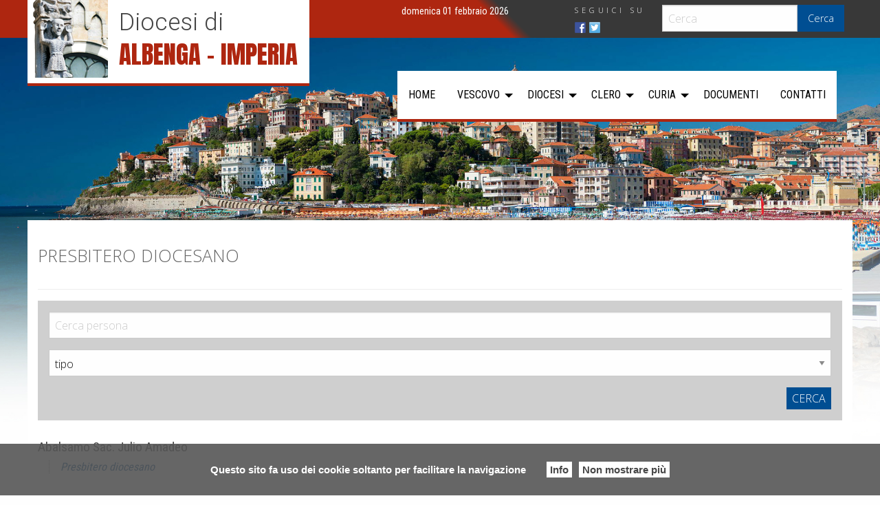

--- FILE ---
content_type: text/html; charset=UTF-8
request_url: https://www.diocesidialbengaimperia.it/wd-tipo-persone/presbitero-diocesano/page/2/
body_size: 9106
content:
<!doctype html>
<html class="no-js" lang="it-IT">
	<head>
		<meta charset="UTF-8">
		<meta name="viewport" content="width=device-width, initial-scale=1">
		<link rel="profile" href="http://gmpg.org/xfn/11">
		<link rel="dns-prefetch" href="//fonts.googleapis.com">
		<link rel="dns-prefetch" href="//fonts.gstatic.com">
		<link rel="dns-prefetch" href="//fonts.googleapis.com">
		<link rel="dns-prefetch" href="//maps.googleapis.com">
		<link rel="dns-prefetch" href="//maps.gstatic.com">
		<link rel="dns-prefetch" href="//www.google.com">
		<link rel="dns-prefetch" href="//www.gstatic.com">
		<link rel="dns-prefetch" href="//cdn.jsdelivr.net">
		<link rel="dns-prefetch" href="//apis.google.com">
		<link rel="dns-prefetch" href="https://common-static.glauco.it">		
		<title>Presbitero diocesano &#8211; Pagina 2 &#8211; Diocesi di</title>
<link rel='dns-prefetch' href='//fonts.googleapis.com' />
<link rel='dns-prefetch' href='//s.w.org' />
<link rel="alternate" type="application/rss+xml" title="Diocesi di &raquo; Feed" href="https://www.diocesidialbengaimperia.it/feed/" />
<link rel="alternate" type="application/rss+xml" title="Diocesi di &raquo; Feed dei commenti" href="https://www.diocesidialbengaimperia.it/comments/feed/" />
<link rel="alternate" type="application/rss+xml" title="Feed Diocesi di &raquo; Presbitero diocesano Tipo persona" href="https://www.diocesidialbengaimperia.it/wd-tipo-persone/presbitero-diocesano/feed/" />
		<script type="text/javascript">
			window._wpemojiSettings = {"baseUrl":"https:\/\/s.w.org\/images\/core\/emoji\/12.0.0-1\/72x72\/","ext":".png","svgUrl":"https:\/\/s.w.org\/images\/core\/emoji\/12.0.0-1\/svg\/","svgExt":".svg","source":{"concatemoji":"https:\/\/www.diocesidialbengaimperia.it\/wp-includes\/js\/wp-emoji-release.min.js"}};
			!function(e,a,t){var n,r,o,i=a.createElement("canvas"),p=i.getContext&&i.getContext("2d");function s(e,t){var a=String.fromCharCode;p.clearRect(0,0,i.width,i.height),p.fillText(a.apply(this,e),0,0);e=i.toDataURL();return p.clearRect(0,0,i.width,i.height),p.fillText(a.apply(this,t),0,0),e===i.toDataURL()}function c(e){var t=a.createElement("script");t.src=e,t.defer=t.type="text/javascript",a.getElementsByTagName("head")[0].appendChild(t)}for(o=Array("flag","emoji"),t.supports={everything:!0,everythingExceptFlag:!0},r=0;r<o.length;r++)t.supports[o[r]]=function(e){if(!p||!p.fillText)return!1;switch(p.textBaseline="top",p.font="600 32px Arial",e){case"flag":return s([127987,65039,8205,9895,65039],[127987,65039,8203,9895,65039])?!1:!s([55356,56826,55356,56819],[55356,56826,8203,55356,56819])&&!s([55356,57332,56128,56423,56128,56418,56128,56421,56128,56430,56128,56423,56128,56447],[55356,57332,8203,56128,56423,8203,56128,56418,8203,56128,56421,8203,56128,56430,8203,56128,56423,8203,56128,56447]);case"emoji":return!s([55357,56424,55356,57342,8205,55358,56605,8205,55357,56424,55356,57340],[55357,56424,55356,57342,8203,55358,56605,8203,55357,56424,55356,57340])}return!1}(o[r]),t.supports.everything=t.supports.everything&&t.supports[o[r]],"flag"!==o[r]&&(t.supports.everythingExceptFlag=t.supports.everythingExceptFlag&&t.supports[o[r]]);t.supports.everythingExceptFlag=t.supports.everythingExceptFlag&&!t.supports.flag,t.DOMReady=!1,t.readyCallback=function(){t.DOMReady=!0},t.supports.everything||(n=function(){t.readyCallback()},a.addEventListener?(a.addEventListener("DOMContentLoaded",n,!1),e.addEventListener("load",n,!1)):(e.attachEvent("onload",n),a.attachEvent("onreadystatechange",function(){"complete"===a.readyState&&t.readyCallback()})),(n=t.source||{}).concatemoji?c(n.concatemoji):n.wpemoji&&n.twemoji&&(c(n.twemoji),c(n.wpemoji)))}(window,document,window._wpemojiSettings);
		</script>
		<style type="text/css">
img.wp-smiley,
img.emoji {
	display: inline !important;
	border: none !important;
	box-shadow: none !important;
	height: 1em !important;
	width: 1em !important;
	margin: 0 .07em !important;
	vertical-align: -0.1em !important;
	background: none !important;
	padding: 0 !important;
}
</style>
	<link rel='stylesheet' id='opensans-css'  href='//fonts.googleapis.com/css?family=Open+Sans%3A300%2C700' type='text/css' media='all' />
<link rel='stylesheet' id='source-sans-css'  href='//fonts.googleapis.com/css?family=Source+Sans+Pro%3A400%2C900' type='text/css' media='all' />
<link rel='stylesheet' id='wp-block-library-css'  href='https://www.diocesidialbengaimperia.it/wp-includes/css/dist/block-library/style.min.css' type='text/css' media='all' />
<link rel='stylesheet' id='wd-noah-plugin-style-css-css'  href='https://www.diocesidialbengaimperia.it/wp-content/plugins/seed-noah-plugin/assets/css/wd-noah-plugin-style.css' type='text/css' media='all' />
<link rel='stylesheet' id='daterangepicker-css-css'  href='https://www.diocesidialbengaimperia.it/wp-content/plugins/seed-noah-plugin/assets/css/daterangepicker.css' type='text/css' media='all' />
<link rel='stylesheet' id='zabuto_calendar_css-css'  href='https://www.diocesidialbengaimperia.it/wp-content/plugins/seed-noah-plugin/tools/calendar/css/seed_noah_calendar.css' type='text/css' media='all' />
<link rel='stylesheet' id='sow-image-default-d6014b76747a-css'  href='https://www.diocesidialbengaimperia.it/wp-content/uploads/sites/2/siteorigin-widgets/sow-image-default-d6014b76747a.css' type='text/css' media='all' />
<link rel='stylesheet' id='sow-image-default-7877d6771435-css'  href='https://www.diocesidialbengaimperia.it/wp-content/uploads/sites/2/siteorigin-widgets/sow-image-default-7877d6771435.css' type='text/css' media='all' />
<link rel='stylesheet' id='sow-image-default-17bc2272b535-css'  href='https://www.diocesidialbengaimperia.it/wp-content/uploads/sites/2/siteorigin-widgets/sow-image-default-17bc2272b535.css' type='text/css' media='all' />
<link rel='stylesheet' id='sow-image-default-4b231843ec72-css'  href='https://www.diocesidialbengaimperia.it/wp-content/uploads/sites/2/siteorigin-widgets/sow-image-default-4b231843ec72.css' type='text/css' media='all' />
<link rel='stylesheet' id='wpba_front_end_styles-css'  href='https://www.diocesidialbengaimperia.it/wp-content/plugins/wp-better-attachments/assets/css/wpba-frontend.css' type='text/css' media='all' />
<link rel='stylesheet' id='wp-redmine-helpdesk-widget-css'  href='https://www.diocesidialbengaimperia.it/wp-content/plugins/wp-redmine-helpdesk-widget/public/css/wp-redmine-helpdesk-widget-public.css' type='text/css' media='all' />
<link rel='stylesheet' id='parent-styles-css'  href='https://www.diocesidialbengaimperia.it/wp-content/themes/wp-forge/style.css' type='text/css' media='all' />
<link rel='stylesheet' id='child-styles-css'  href='https://www.diocesidialbengaimperia.it/wp-content/themes/wp-starter-so/style.css' type='text/css' media='all' />
<link rel='stylesheet' id='fonts-css'  href='https://www.diocesidialbengaimperia.it/wp-content/themes/wp-forge/fonts/fonts.css' type='text/css' media='all' />
<link rel='stylesheet' id='foundation-css'  href='https://www.diocesidialbengaimperia.it/wp-content/themes/wp-forge/css/foundation.css' type='text/css' media='all' />
<link rel='stylesheet' id='motion_ui-css'  href='https://www.diocesidialbengaimperia.it/wp-content/themes/wp-forge/css/motion-ui.css' type='text/css' media='all' />
<link rel='stylesheet' id='wpforge-css'  href='https://www.diocesidialbengaimperia.it/wp-content/themes/wp-starter-so/style.css' type='text/css' media='all' />
<link rel='stylesheet' id='customizer-css'  href='https://www.diocesidialbengaimperia.it/wp-content/themes/wp-forge/css/customizer.css' type='text/css' media='all' />
<script type='text/javascript' src='https://www.diocesidialbengaimperia.it/wp-includes/js/jquery/jquery.js'></script>
<script type='text/javascript' src='https://www.diocesidialbengaimperia.it/wp-content/plugins/seed-noah-plugin/assets/js/moment.min.js'></script>
<script type='text/javascript' src='https://www.diocesidialbengaimperia.it/wp-content/plugins/seed-noah-plugin/assets/js/daterangepicker.js'></script>
<script type='text/javascript' src='https://www.diocesidialbengaimperia.it/wp-content/plugins/wp-redmine-helpdesk-widget/public/js/wp-redmine-helpdesk-widget-public.js'></script>
<link rel='https://api.w.org/' href='https://www.diocesidialbengaimperia.it/wp-json/' />
<link rel="EditURI" type="application/rsd+xml" title="RSD" href="https://www.diocesidialbengaimperia.it/xmlrpc.php?rsd" />
<link rel="wlwmanifest" type="application/wlwmanifest+xml" href="https://www.diocesidialbengaimperia.it/wp-includes/wlwmanifest.xml" /> 


		<!-- GA Google Analytics @ https://m0n.co/ga -->
		<script async src="https://www.googletagmanager.com/gtag/js?id=G-1B9T1NN2NQ"></script>
		<script>
			window.dataLayer = window.dataLayer || [];
			function gtag(){dataLayer.push(arguments);}
			gtag('js', new Date());
			gtag('config', 'G-1B9T1NN2NQ');
		</script>

	            <style type="text/css"></style><style type="text/css" id="wpforge-customizer-css-patch">.site-title, p.site-title{font-size:2.2rem;}</style>
<style type="text/css"></style>

<style type="text/css">
.synved-social-resolution-single {
display: inline-block;
}
.synved-social-resolution-normal {
display: inline-block;
}
.synved-social-resolution-hidef {
display: none;
}

@media only screen and (min--moz-device-pixel-ratio: 2),
only screen and (-o-min-device-pixel-ratio: 2/1),
only screen and (-webkit-min-device-pixel-ratio: 2),
only screen and (min-device-pixel-ratio: 2),
only screen and (min-resolution: 2dppx),
only screen and (min-resolution: 192dpi) {
	.synved-social-resolution-normal {
	display: none;
	}
	.synved-social-resolution-hidef {
	display: inline-block;
	}
}
</style>
<style type="text/css" id="wpforge-custom-header-css"></style>
	<link rel="icon" href="https://www.diocesidialbengaimperia.it/wp-content/uploads/sites/2/2018/11/logo_diocesi_albenga_imperia.png" sizes="32x32" />
<link rel="icon" href="https://www.diocesidialbengaimperia.it/wp-content/uploads/sites/2/2018/11/logo_diocesi_albenga_imperia.png" sizes="192x192" />
<link rel="apple-touch-icon-precomposed" href="https://www.diocesidialbengaimperia.it/wp-content/uploads/sites/2/2018/11/logo_diocesi_albenga_imperia.png" />
<meta name="msapplication-TileImage" content="https://www.diocesidialbengaimperia.it/wp-content/uploads/sites/2/2018/11/logo_diocesi_albenga_imperia.png" />
<style type="text/css" id="wpforge-customizer-css">.site-title{font-size:2.2rem;}h1.site-title a{color:#ae2610;}h1.site-title a:hover{color:#383838;}.site-description{color:#ae2610;}.contain-to-grid .top-bar,.top-bar,.top-bar ul,.top-bar ul li,.contain-to-grid,.top-bar.title-bar,.title-bar{background-color:#ffffff;}.top-bar-right .menu > li.name:hover,.top-bar .menu > li:not(.menu-text) > a:hover,.top-bar .menu > .active:hover{background-color:#383838;}.top-bar .menu-item a{color:#000000;}.top-bar .name a:hover,.top-bar ul li a:hover,.menu .active > a:hover{color:#000000;}.dropdown.menu.medium-horizontal > li.is-dropdown-submenu-parent > a::after, .submenu-toggle::after{border-top-color:#000000;}.is-drilldown-submenu-parent > a::after{border-left-color: #000000;}.is-dropdown-submenu .is-dropdown-submenu-parent.opens-left > a::after{border-right-color:#000000;}.is-dropdown-submenu .is-dropdown-submenu-parent.opens-right > a::after{border-left-color:#000000;}.is-dropdown-submenu{border:1px solid #ffffff;}.js-drilldown-back > a::before{border-color:transparent #000000 transparent transparent;}.top-bar .menu .current-menu-parent, .top-bar .menu .current-page-parent, .top-bar .menu .current-page-ancestor, .top-bar .menu .current_page_item{background-color:#383838;}.top-bar .menu .current_page_item a{color:#000000;}.top-bar .menu .current_page_item a:hover{background-color:#ffffff;}</style>
	</head>
	<body itemtype='http://schema.org/Blog' itemscope='itemscope' class="archive paged tax-wd-tipo-persone term-presbitero-diocesano term-299 wp-custom-logo paged-2 wp-starter-so-wd-tipo-persone-presbitero-diocesano has-site-title has-site-tagline has-header-info full-width front-page">

		<div id="wptime-plugin-preloader"></div>
		<script>
            jQuery(window).load(function () {
                jQuery('#wptime-plugin-preloader').delay(250).fadeOut("slow");
                setTimeout(wptime_plugin_remove_preloader, 2000);
                function wptime_plugin_remove_preloader() {
                    jQuery('#wptime-plugin-preloader').remove();
                }
            });
		</script>
		<noscript>
		<style type="text/css">
			#wptime-plugin-preloader{
				display:none !important;
			}
		</style>
		</noscript>



		<a class="skip-link screen-reader-text" href="#content">Skip to content</a>
											<div class="header_container">		
												
			<header id="header" itemtype="http://schema.org/WPHeader" itemscope="itemscope" class="header_wrap row grid-container" role="banner">
				<div class="grid-x grid-padding-x">
	<div class="sidebar-pre-header small-12 medium-12 large-12 cell columns">
		<div id="secondary-pre-header" class="sidebar_wrap row widget-area" role="complementary">
			<aside id="search-2" class="widget widget_search"><form role="search" method="get" id="searchform" action="https://www.diocesidialbengaimperia.it/">
	<div class="grid-x row collapse">
		<div class="small-9 medium-9 large-9 cell columns">
			<input type="text" value="" name="s" id="s" placeholder="Cerca">
		</div><!-- end columns -->
		<div class="small-3 medium-3 large-3 cell columns">
			<button type="submit" id="searchsubmit" class="button">Cerca</button>
		</div><!-- end columns -->
	</div><!-- end .row -->
</form>
</aside><aside id="synved_social_share-2" class="widget widget_synved_social_share"><h6 class="widget-title">SEGUICI SU</h6><div><a class="synved-social-button synved-social-button-share synved-social-size-16 synved-social-resolution-single synved-social-provider-facebook nolightbox" data-provider="facebook" target="_blank" rel="nofollow" title="Share on Facebook" href="https://www.facebook.com/sharer.php?u=https%3A%2F%2Fwww.diocesidialbengaimperia.it%2Fwd-tipo-persone%2Fpresbitero-diocesano%2Fpage%2F2%2F&#038;t=Julio%20Amadeo%20Abalsamo&#038;s=100&#038;p&#091;url&#093;=https%3A%2F%2Fwww.diocesidialbengaimperia.it%2Fwd-tipo-persone%2Fpresbitero-diocesano%2Fpage%2F2%2F&#038;p&#091;images&#093;&#091;0&#093;=&#038;p&#091;title&#093;=Julio%20Amadeo%20Abalsamo" style="font-size: 0px; width:16px;height:16px;margin:0;margin-bottom:5px;margin-right:5px;"><img alt="Facebook" title="Share on Facebook" class="synved-share-image synved-social-image synved-social-image-share" width="16" height="16" style="display: inline; width:16px;height:16px; margin: 0; padding: 0; border: none; box-shadow: none;" src="https://www.diocesidialbengaimperia.it/wp-content/plugins/social-media-feather/synved-social/image/social/regular/32x32/facebook.png" /></a><a class="synved-social-button synved-social-button-share synved-social-size-16 synved-social-resolution-single synved-social-provider-twitter nolightbox" data-provider="twitter" target="_blank" rel="nofollow" title="Share on Twitter" href="https://twitter.com/intent/tweet?url=https%3A%2F%2Fwww.diocesidialbengaimperia.it%2Fwd-tipo-persone%2Fpresbitero-diocesano%2Fpage%2F2%2F&#038;text=Hey%20check%20this%20out" style="font-size: 0px; width:16px;height:16px;margin:0;margin-bottom:5px;margin-right:5px;"><img alt="twitter" title="Share on Twitter" class="synved-share-image synved-social-image synved-social-image-share" width="16" height="16" style="display: inline; width:16px;height:16px; margin: 0; padding: 0; border: none; box-shadow: none;" src="https://www.diocesidialbengaimperia.it/wp-content/plugins/social-media-feather/synved-social/image/social/regular/32x32/twitter.png" /></a></div></aside><aside id="text-2" class="widget widget_text">			<div class="textwidget"><p>domenica 01 febbraio 2026</p>
</div>
		</aside>		</div>
	</div>
</div>
				<div class="grid-x grid-padding-x">
					<div class="site-header small-12 medium-12 large-12 cell columns">






						


													<div class="header-logo">
								<a href="https://www.diocesidialbengaimperia.it/"><img src="https://www.diocesidialbengaimperia.it/wp-content/uploads/sites/2/2018/11/bck3.jpg" class="header-image" alt="Diocesi di" /></a>
							</div><!-- .header-logo -->
														<div class="header-logo">
								<a href="https://www.diocesidialbengaimperia.it/" class="custom-logo-link" rel="home"><img width="109" height="119" src="https://www.diocesidialbengaimperia.it/wp-content/uploads/sites/2/2018/11/logo_diocesi_albenga_imperia.png" class="custom-logo" alt="Diocesi di" /></a>							</div><!-- .header-logo -->
													











						<div class="header-info">
															<p class="site-title"><a href="https://www.diocesidialbengaimperia.it/" rel="home">Diocesi di</a></p>
															<p class="site-description">Albenga &#8211; Imperia</p>
													</div><!-- /.header-info -->
					</div><!-- .site-header -->
				</div><!-- .grid-x .grid-margin-x -->
				
			</header><!-- #header -->
		</div><!-- end .header_container -->
											<div itemtype="http://schema.org/SiteNavigationElement" itemscope="itemscope" class="nav_container">
   
            <div class="nav_wrap grid-container">
              <div class="title-bar" data-responsive-toggle="main-menu" data-hide-for="medium">
          <button class="menu-icon" type="button" data-toggle="main-menu"></button>
          <div class="title-bar-title">Menu</div>
        </div><!-- end title-bar -->
        <div class="top-bar" id="main-menu">
          <div class="top-bar-left">
            <ul class="menu vertical medium-horizontal" data-responsive-menu="accordion medium-dropdown" data-submenu-toggle="true" data-close-on-click-inside="false"><li id="menu-item-15" class="menu-item menu-item-type-post_type menu-item-object-page menu-item-home menu-item-15"><a href="https://www.diocesidialbengaimperia.it/">Home</a></li>
<li id="menu-item-3426" class="menu-item menu-item-type-custom menu-item-object-custom menu-item-has-children menu-item-3426"><a href="#">Vescovo</a>
<ul class="menu medium-horizontal nested">
	<li id="menu-item-3427" class="menu-item menu-item-type-post_type menu-item-object-page menu-item-3427"><a href="https://www.diocesidialbengaimperia.it/biografia/">Biografia</a></li>
	<li id="menu-item-3436" class="menu-item menu-item-type-post_type menu-item-object-page menu-item-3436"><a href="https://www.diocesidialbengaimperia.it/stemma-episcopale/">Stemma episcopale</a></li>
	<li id="menu-item-5017" class="menu-item menu-item-type-custom menu-item-object-custom menu-item-5017"><a href="/wd-interventi-vesc/?autore_intervento_vesc=4308">Omelie e interventi</a></li>
	<li id="menu-item-4542" class="menu-item menu-item-type-custom menu-item-object-custom menu-item-4542"><a href="/wd-doc-ufficiali/?autore_doc_uff=4308">Documentii e messaggi</a></li>
</ul>
</li>
<li id="menu-item-3739" class="menu-item menu-item-type-custom menu-item-object-custom menu-item-has-children menu-item-3739"><a href="#">Diocesi</a>
<ul class="menu medium-horizontal nested">
	<li id="menu-item-3761" class="menu-item menu-item-type-post_type menu-item-object-page menu-item-3761"><a href="https://www.diocesidialbengaimperia.it/storia/">Storia</a></li>
	<li id="menu-item-3749" class="menu-item menu-item-type-post_type menu-item-object-page menu-item-3749"><a href="https://www.diocesidialbengaimperia.it/territorio/">Territorio</a></li>
	<li id="menu-item-4462" class="menu-item menu-item-type-custom menu-item-object-custom menu-item-4462"><a href="/wd-annuario-enti/?wd-tipo-enti=parrocchia&#038;orderby=title&#038;order=ASC">Parrocchie</a></li>
	<li id="menu-item-3755" class="menu-item menu-item-type-post_type menu-item-object-page menu-item-3755"><a href="https://www.diocesidialbengaimperia.it/vescovo-emerito/">Vescovo Emerito</a></li>
	<li id="menu-item-3748" class="menu-item menu-item-type-post_type menu-item-object-page menu-item-3748"><a href="https://www.diocesidialbengaimperia.it/vescovi-originari-della-diocesi/">Vescovi originari della diocesi</a></li>
	<li id="menu-item-3760" class="menu-item menu-item-type-post_type menu-item-object-page menu-item-3760"><a href="https://www.diocesidialbengaimperia.it/cronotassi-dei-vescovi/">Cronotassi dei Vescovi</a></li>
</ul>
</li>
<li id="menu-item-4545" class="menu-item menu-item-type-custom menu-item-object-custom menu-item-has-children menu-item-4545"><a href="#">Clero</a>
<ul class="menu medium-horizontal nested">
	<li id="menu-item-4463" class="menu-item menu-item-type-custom menu-item-object-custom menu-item-4463"><a href="/wd-annuario-persone/?wd-tipo-persone=presbitero-diocesano&#038;orderby=cognome&#038;order=ASC">Presbiteri</a></li>
	<li id="menu-item-4546" class="menu-item menu-item-type-custom menu-item-object-custom menu-item-4546"><a href="/wd-annuario-persone/?wd-tipo-persone=diacono-permanente&#038;orderby=cognome&#038;order=ASC">Diaconi permanenti</a></li>
</ul>
</li>
<li id="menu-item-3766" class="menu-item menu-item-type-custom menu-item-object-custom menu-item-has-children menu-item-3766"><a href="#">Curia</a>
<ul class="menu medium-horizontal nested">
	<li id="menu-item-3769" class="menu-item menu-item-type-post_type menu-item-object-page menu-item-3769"><a href="https://www.diocesidialbengaimperia.it/curia/">Curia</a></li>
	<li id="menu-item-3778" class="menu-item menu-item-type-post_type menu-item-object-page menu-item-3778"><a href="https://www.diocesidialbengaimperia.it/curia/vicario-generale-moderatore-di-curia/">Vicario Generale</a></li>
	<li id="menu-item-3777" class="menu-item menu-item-type-post_type menu-item-object-page menu-item-3777"><a href="https://www.diocesidialbengaimperia.it/curia/vicario-episcopale-per-il-coordinamento-dellattivita-pastorale/">Vicario Episcopale</a></li>
	<li id="menu-item-3776" class="menu-item menu-item-type-post_type menu-item-object-page menu-item-3776"><a href="https://www.diocesidialbengaimperia.it/curia/settore-pastorale/delegati-vescovili/">Delegati Vescovili</a></li>
	<li id="menu-item-3785" class="menu-item menu-item-type-post_type menu-item-object-page menu-item-has-children menu-item-3785"><a href="https://www.diocesidialbengaimperia.it/curia/settore-centrale/">Settore Centrale</a>
	<ul class="menu medium-horizontal nested">
		<li id="menu-item-3940" class="menu-item menu-item-type-post_type menu-item-object-page menu-item-3940"><a href="https://www.diocesidialbengaimperia.it/curia/settore-centrale/amministrativo/">Tecnico – Amministrativo</a></li>
		<li id="menu-item-3932" class="menu-item menu-item-type-post_type menu-item-object-page menu-item-3932"><a href="https://www.diocesidialbengaimperia.it/curia/settore-centrale/beni-culturali/">Beni Culturali</a></li>
		<li id="menu-item-3937" class="menu-item menu-item-type-post_type menu-item-object-page menu-item-3937"><a href="https://www.diocesidialbengaimperia.it/curia/settore-centrale/economato/">Economato</a></li>
		<li id="menu-item-13218" class="menu-item menu-item-type-custom menu-item-object-custom menu-item-13218"><a href="http://archivio.diocesidialbengaimperia.it/">Archivio Storico</a></li>
		<li id="menu-item-3933" class="menu-item menu-item-type-post_type menu-item-object-page menu-item-3933"><a href="https://www.diocesidialbengaimperia.it/curia/settore-centrale/biblioteca-capitolare/">Biblioteca Capitolare</a></li>
		<li id="menu-item-3934" class="menu-item menu-item-type-post_type menu-item-object-page menu-item-3934"><a href="https://www.diocesidialbengaimperia.it/curia/settore-centrale/biblioteca-del-seminario/">Biblioteca diocesana “Monsignor Alessandro Piazza”</a></li>
		<li id="menu-item-3936" class="menu-item menu-item-type-post_type menu-item-object-page menu-item-3936"><a href="https://www.diocesidialbengaimperia.it/curia/settore-centrale/cancelleria/">Cancelleria</a></li>
		<li id="menu-item-8834" class="menu-item menu-item-type-custom menu-item-object-custom menu-item-8834"><a href="http://museo.diocesidialbengaimperia.it">Museo Diocesano e Battistero Paleocristiano</a></li>
		<li id="menu-item-3939" class="menu-item menu-item-type-post_type menu-item-object-page menu-item-3939"><a href="https://www.diocesidialbengaimperia.it/curia/settore-centrale/segreteria-generale/">Segreteria Generale</a></li>
	</ul>
</li>
	<li id="menu-item-3790" class="menu-item menu-item-type-post_type menu-item-object-page menu-item-has-children menu-item-3790"><a href="https://www.diocesidialbengaimperia.it/curia/settore-pastorale/">Settore Pastorale</a>
	<ul class="menu medium-horizontal nested">
		<li id="menu-item-9648" class="menu-item menu-item-type-custom menu-item-object-custom menu-item-9648"><a href="http://caritas.diocesidialbengaimperia.it/">Ufficio Caritas Diocesana</a></li>
		<li id="menu-item-8609" class="menu-item menu-item-type-post_type menu-item-object-page menu-item-8609"><a href="https://www.diocesidialbengaimperia.it/curia/settore-pastorale/servizio-per-la-tutela-dei-minori-e-delle-persone-vulnerabili/">Servizio per la tutela dei minori e delle persone vulnerabili</a></li>
	</ul>
</li>
	<li id="menu-item-3946" class="menu-item menu-item-type-custom menu-item-object-custom menu-item-has-children menu-item-3946"><a href="#">Organismi ed Enti</a>
	<ul class="menu medium-horizontal nested">
		<li id="menu-item-3948" class="menu-item menu-item-type-post_type menu-item-object-page menu-item-3948"><a href="https://www.diocesidialbengaimperia.it/organismi-e-istituti-diocesani/collegio-dei-consultori/">Collegio dei Consultori</a></li>
		<li id="menu-item-8611" class="menu-item menu-item-type-custom menu-item-object-custom menu-item-8611"><a href="https://www.diocesidialbengaimperia.it/consiglio-diocesano-affari-economici/">Consiglio Diocesano Affari Economici</a></li>
		<li id="menu-item-3950" class="menu-item menu-item-type-post_type menu-item-object-page menu-item-3950"><a href="https://www.diocesidialbengaimperia.it/organismi-e-istituti-diocesani/consiglio-pastorale-diocesano/">Consiglio Pastorale Diocesano</a></li>
		<li id="menu-item-3951" class="menu-item menu-item-type-post_type menu-item-object-page menu-item-3951"><a href="https://www.diocesidialbengaimperia.it/organismi-e-istituti-diocesani/consiglio-presbiterale/">Consiglio Presbiterale</a></li>
		<li id="menu-item-3947" class="menu-item menu-item-type-post_type menu-item-object-page menu-item-3947"><a href="https://www.diocesidialbengaimperia.it/organismi-e-istituti-diocesani/coetus-parochorum-per-la-rimozione-dei-parroci-can-1742-%c2%a7-1/">Coetus parochorum</a></li>
	</ul>
</li>
	<li id="menu-item-3786" class="menu-item menu-item-type-post_type menu-item-object-page menu-item-3786"><a href="https://www.diocesidialbengaimperia.it/curia/tribunali-ecclesiastici/">Tribunali Ecclesiastici – Interdiocesano Ligure</a></li>
	<li id="menu-item-4549" class="menu-item menu-item-type-post_type menu-item-object-page menu-item-4549"><a href="https://www.diocesidialbengaimperia.it/organismi-e-istituti-diocesani/istituti-diocesani/seminario-vescovile/">Seminario Vescovile</a></li>
	<li id="menu-item-4552" class="menu-item menu-item-type-post_type menu-item-object-page menu-item-4552"><a href="https://www.diocesidialbengaimperia.it/organismi-e-istituti-diocesani/istituti-diocesani/i-d-s-c/">Istituto Diocesano Sostentamento Clero</a></li>
	<li id="menu-item-4569" class="menu-item menu-item-type-post_type menu-item-object-page menu-item-4569"><a href="https://www.diocesidialbengaimperia.it/organismi-e-istituti-diocesani/istituti-diocesani/istituto-superiore-scienze-religiose/">I.S.S.R.</a></li>
</ul>
</li>
<li id="menu-item-4461" class="menu-item menu-item-type-taxonomy menu-item-object-category menu-item-4461"><a href="https://www.diocesidialbengaimperia.it/category/documenti/">Documenti</a></li>
<li id="menu-item-3765" class="menu-item menu-item-type-post_type menu-item-object-page menu-item-3765"><a href="https://www.diocesidialbengaimperia.it/contatti/">Contatti</a></li>
</ul>          </div><!-- second end top-bar -->
        </div><!-- end top-bar -->
      </div><!-- .row -->
  
  
  
  </div><!-- end .nav_container -->  							

		<div class="content_container">
			<section class="content_wrap grid-container row" role="document"><div class="grid-x grid-padding-x">	<div id="content" class="small-12 large-12 cell columns" role="main">
			<header class="archive-header">


											<h4 class="archive-title"><span class="category-archives">Archivi della categoria: </span><span>Presbitero diocesano</span></h4>
								<div class="archive-meta"></div>
								


		</header><!-- .archive-header -->
		<div style='display:none' id='seed-div-box-annuario' class='hentry'><div class="wd-noah-persone-search"><form class="searchform" role="search" method="get" action="https://www.diocesidialbengaimperia.it"><label><input value="wd-annuario-persone" name="post_type" type="hidden"><input placeholder="Cerca persona" id="s" name="s" type="text"></label><label><select name="wd-tipo-persone" id="wd-tipo-persone"><option value="">tipo</option><option  value="diacono-permanente">Diacono permanente</option><option  value="laico">Laico</option><option  value="laica">Laica</option><option  value="presbitero-diocesano">Presbitero diocesano</option><option  value="presbitero-diocesano-di-altra-diocesi">Presbitero diocesano di altra diocesi</option><option  value="presbitero-diocesano-impegnato-altrove">Presbitero diocesano impegnato altrove</option><option  value="presbitero-religioso">Presbitero religioso</option><option  value="vescovo">Vescovo</option><option  value="vescovo-emerito">Vescovo emerito</option><option  value="presbitero-di-vita-eremitica">Presbitero Di Vita Eremitica</option><option  value="presbitero-extradiocesano">Presbitero extradiocesano</option></select></label><button type="submit">Cerca</button></form></div><hr class=\"wd-noah-persone-hr\"></div><article id="post-5008" class="post-5008 wd-annuario-persone type-wd-annuario-persone status-publish hentry wd-tipo-persone-presbitero-diocesano" itemtype='http://schema.org/CreativeWork' itemscope='itemscope'>
    <header class="entry-header">
                                    <div class="entry-meta-categories entry-meta-custom-tax wd-tipo-persone"><span class="categories-links wd-tipo-persone"><span class="genericon genericon-category wd-tipo-persone"></span><a href="https://www.diocesidialbengaimperia.it/wd-tipo-persone/presbitero-diocesano/" rel="tag" class="taxonomy-link level-0">Presbitero diocesano</a></span></div>                                    <div class="entry-meta-header">
                            <span class="entry-date updated"><span class="genericon genericon-month"></span><a href="https://www.diocesidialbengaimperia.it/wd-annuario-persone/julio-amadeo-abalsamo-5008/" rel="bookmark"><time class="entry-date" datetime="2019-03-11T18:24:17+01:00">11 Marzo 2019</time></a></span> <span class="byline"><span class="genericon genericon-user"></span><span class="author vcard"><a class="url fn n" href="https://www.diocesidialbengaimperia.it/author/editorediocesi/" rel="author"></a></span></span>                                                    </div><!-- end .entry-meta-header -->
                                <h2 class="entry-title-post" itemprop="headline"><a href="https://www.diocesidialbengaimperia.it/wd-annuario-persone/julio-amadeo-abalsamo-5008/" rel="bookmark"><span class='wd-noah-persona-titolo'>Abalsamo Sac. Julio Amadeo</span><br><span class='wd-noah-persona-tipo-persona'> Presbitero diocesano</span><br></a></h2>                                                                <a href="https://www.diocesidialbengaimperia.it/wd-annuario-persone/julio-amadeo-abalsamo-5008/" title="Abalsamo Sac. Julio Amadeo Presbitero diocesano"></a>                                                </header><!-- .entry-header -->
                                        <div class="entry-summary" itemprop="text">
                        </div><!-- .entry-summary -->
                    <footer class="entry-meta">
        <div class="entry-meta-footer">
                                                    </div><!-- end .entry-meta-footer -->
			    </footer><!-- .entry-meta -->
</article><!-- #post -->
<article id="post-5007" class="post-5007 wd-annuario-persone type-wd-annuario-persone status-publish hentry wd-tipo-persone-presbitero-diocesano" itemtype='http://schema.org/CreativeWork' itemscope='itemscope'>
    <header class="entry-header">
                                    <div class="entry-meta-categories entry-meta-custom-tax wd-tipo-persone"><span class="categories-links wd-tipo-persone"><span class="genericon genericon-category wd-tipo-persone"></span><a href="https://www.diocesidialbengaimperia.it/wd-tipo-persone/presbitero-diocesano/" rel="tag" class="taxonomy-link level-0">Presbitero diocesano</a></span></div>                                    <div class="entry-meta-header">
                            <span class="entry-date updated"><span class="genericon genericon-month"></span><a href="https://www.diocesidialbengaimperia.it/wd-annuario-persone/angelo-chizzolini-5007/" rel="bookmark"><time class="entry-date" datetime="2019-03-11T18:18:03+01:00">11 Marzo 2019</time></a></span> <span class="byline"><span class="genericon genericon-user"></span><span class="author vcard"><a class="url fn n" href="https://www.diocesidialbengaimperia.it/author/editorediocesi/" rel="author"></a></span></span>                                                    </div><!-- end .entry-meta-header -->
                                <h2 class="entry-title-post" itemprop="headline"><a href="https://www.diocesidialbengaimperia.it/wd-annuario-persone/angelo-chizzolini-5007/" rel="bookmark"><span class='wd-noah-persona-titolo'>Chizzolini Sac. Angelo</span><br><span class='wd-noah-persona-tipo-persona'> Presbitero diocesano</span><br></a></h2>                                                                <a href="https://www.diocesidialbengaimperia.it/wd-annuario-persone/angelo-chizzolini-5007/" title="Chizzolini Sac. Angelo Presbitero diocesano"></a>                                                </header><!-- .entry-header -->
                                        <div class="entry-summary" itemprop="text">
                        </div><!-- .entry-summary -->
                    <footer class="entry-meta">
        <div class="entry-meta-footer">
                                                    </div><!-- end .entry-meta-footer -->
			    </footer><!-- .entry-meta -->
</article><!-- #post -->
<article id="post-5006" class="post-5006 wd-annuario-persone type-wd-annuario-persone status-publish hentry wd-tipo-persone-presbitero-diocesano" itemtype='http://schema.org/CreativeWork' itemscope='itemscope'>
    <header class="entry-header">
                                    <div class="entry-meta-categories entry-meta-custom-tax wd-tipo-persone"><span class="categories-links wd-tipo-persone"><span class="genericon genericon-category wd-tipo-persone"></span><a href="https://www.diocesidialbengaimperia.it/wd-tipo-persone/presbitero-diocesano/" rel="tag" class="taxonomy-link level-0">Presbitero diocesano</a></span></div>                                    <div class="entry-meta-header">
                            <span class="entry-date updated"><span class="genericon genericon-month"></span><a href="https://www.diocesidialbengaimperia.it/wd-annuario-persone/claudio-chiozzi-5006/" rel="bookmark"><time class="entry-date" datetime="2019-03-11T18:15:41+01:00">11 Marzo 2019</time></a></span> <span class="byline"><span class="genericon genericon-user"></span><span class="author vcard"><a class="url fn n" href="https://www.diocesidialbengaimperia.it/author/editorediocesi/" rel="author"></a></span></span>                                                    </div><!-- end .entry-meta-header -->
                                <h2 class="entry-title-post" itemprop="headline"><a href="https://www.diocesidialbengaimperia.it/wd-annuario-persone/claudio-chiozzi-5006/" rel="bookmark"><span class='wd-noah-persona-titolo'>Chiozzi Sac. Claudio</span><br><span class='wd-noah-persona-tipo-persona'> Presbitero diocesano</span><br></a></h2>                                                                <a href="https://www.diocesidialbengaimperia.it/wd-annuario-persone/claudio-chiozzi-5006/" title="Chiozzi Sac. Claudio Presbitero diocesano"></a>                                                </header><!-- .entry-header -->
                                        <div class="entry-summary" itemprop="text">
                        </div><!-- .entry-summary -->
                    <footer class="entry-meta">
        <div class="entry-meta-footer">
                                                    </div><!-- end .entry-meta-footer -->
			    </footer><!-- .entry-meta -->
</article><!-- #post -->
<article id="post-5005" class="post-5005 wd-annuario-persone type-wd-annuario-persone status-publish hentry wd-tipo-persone-presbitero-diocesano" itemtype='http://schema.org/CreativeWork' itemscope='itemscope'>
    <header class="entry-header">
                                    <div class="entry-meta-categories entry-meta-custom-tax wd-tipo-persone"><span class="categories-links wd-tipo-persone"><span class="genericon genericon-category wd-tipo-persone"></span><a href="https://www.diocesidialbengaimperia.it/wd-tipo-persone/presbitero-diocesano/" rel="tag" class="taxonomy-link level-0">Presbitero diocesano</a></span></div>                                    <div class="entry-meta-header">
                            <span class="entry-date updated"><span class="genericon genericon-month"></span><a href="https://www.diocesidialbengaimperia.it/wd-annuario-persone/ivan-cattaneo-5005/" rel="bookmark"><time class="entry-date" datetime="2019-03-11T17:43:33+01:00">11 Marzo 2019</time></a></span> <span class="byline"><span class="genericon genericon-user"></span><span class="author vcard"><a class="url fn n" href="https://www.diocesidialbengaimperia.it/author/editorediocesi/" rel="author"></a></span></span>                                                    </div><!-- end .entry-meta-header -->
                                <h2 class="entry-title-post" itemprop="headline"><a href="https://www.diocesidialbengaimperia.it/wd-annuario-persone/ivan-cattaneo-5005/" rel="bookmark"><span class='wd-noah-persona-titolo'>Cattaneo Sac. Ivan</span><br><span class='wd-noah-persona-tipo-persona'> Presbitero diocesano</span><br></a></h2>                                                                <a href="https://www.diocesidialbengaimperia.it/wd-annuario-persone/ivan-cattaneo-5005/" title="Cattaneo Sac. Ivan Presbitero diocesano"></a>                                                </header><!-- .entry-header -->
                                        <div class="entry-summary" itemprop="text">
                        </div><!-- .entry-summary -->
                    <footer class="entry-meta">
        <div class="entry-meta-footer">
                                                    </div><!-- end .entry-meta-footer -->
			    </footer><!-- .entry-meta -->
</article><!-- #post -->
<article id="post-5004" class="post-5004 wd-annuario-persone type-wd-annuario-persone status-publish hentry wd-tipo-persone-presbitero-diocesano" itemtype='http://schema.org/CreativeWork' itemscope='itemscope'>
    <header class="entry-header">
                                    <div class="entry-meta-categories entry-meta-custom-tax wd-tipo-persone"><span class="categories-links wd-tipo-persone"><span class="genericon genericon-category wd-tipo-persone"></span><a href="https://www.diocesidialbengaimperia.it/wd-tipo-persone/presbitero-diocesano/" rel="tag" class="taxonomy-link level-0">Presbitero diocesano</a></span></div>                                    <div class="entry-meta-header">
                            <span class="entry-date updated"><span class="genericon genericon-month"></span><a href="https://www.diocesidialbengaimperia.it/wd-annuario-persone/luca-broggini-5004/" rel="bookmark"><time class="entry-date" datetime="2019-03-11T17:24:07+01:00">11 Marzo 2019</time></a></span> <span class="byline"><span class="genericon genericon-user"></span><span class="author vcard"><a class="url fn n" href="https://www.diocesidialbengaimperia.it/author/editorediocesi/" rel="author"></a></span></span>                                                    </div><!-- end .entry-meta-header -->
                                <h2 class="entry-title-post" itemprop="headline"><a href="https://www.diocesidialbengaimperia.it/wd-annuario-persone/luca-broggini-5004/" rel="bookmark"><span class='wd-noah-persona-titolo'>Broggini Can. Luca</span><br><span class='wd-noah-persona-tipo-persona'> Presbitero diocesano</span><br></a></h2>                                                                <a href="https://www.diocesidialbengaimperia.it/wd-annuario-persone/luca-broggini-5004/" title="Broggini Can. Luca Presbitero diocesano"></a>                                                </header><!-- .entry-header -->
                                        <div class="entry-summary" itemprop="text">
                        </div><!-- .entry-summary -->
                    <footer class="entry-meta">
        <div class="entry-meta-footer">
                                                    </div><!-- end .entry-meta-footer -->
			    </footer><!-- .entry-meta -->
</article><!-- #post -->
<article id="post-5003" class="post-5003 wd-annuario-persone type-wd-annuario-persone status-publish hentry wd-tipo-persone-presbitero-diocesano" itemtype='http://schema.org/CreativeWork' itemscope='itemscope'>
    <header class="entry-header">
                                    <div class="entry-meta-categories entry-meta-custom-tax wd-tipo-persone"><span class="categories-links wd-tipo-persone"><span class="genericon genericon-category wd-tipo-persone"></span><a href="https://www.diocesidialbengaimperia.it/wd-tipo-persone/presbitero-diocesano/" rel="tag" class="taxonomy-link level-0">Presbitero diocesano</a></span></div>                                    <div class="entry-meta-header">
                            <span class="entry-date updated"><span class="genericon genericon-month"></span><a href="https://www.diocesidialbengaimperia.it/wd-annuario-persone/matteo-boschetti-5003/" rel="bookmark"><time class="entry-date" datetime="2019-03-11T11:16:55+01:00">11 Marzo 2019</time></a></span> <span class="byline"><span class="genericon genericon-user"></span><span class="author vcard"><a class="url fn n" href="https://www.diocesidialbengaimperia.it/author/editorediocesi/" rel="author"></a></span></span>                                                    </div><!-- end .entry-meta-header -->
                                <h2 class="entry-title-post" itemprop="headline"><a href="https://www.diocesidialbengaimperia.it/wd-annuario-persone/matteo-boschetti-5003/" rel="bookmark"><span class='wd-noah-persona-titolo'>Boschetti Sac. Matteo</span><br><span class='wd-noah-persona-tipo-persona'> Presbitero diocesano</span><br></a></h2>                                                                <a href="https://www.diocesidialbengaimperia.it/wd-annuario-persone/matteo-boschetti-5003/" title="Boschetti Sac. Matteo Presbitero diocesano"></a>                                                </header><!-- .entry-header -->
                                        <div class="entry-summary" itemprop="text">
                        </div><!-- .entry-summary -->
                    <footer class="entry-meta">
        <div class="entry-meta-footer">
                                                    </div><!-- end .entry-meta-footer -->
			    </footer><!-- .entry-meta -->
</article><!-- #post -->
<article id="post-5001" class="post-5001 wd-annuario-persone type-wd-annuario-persone status-publish hentry wd-tipo-persone-presbitero-diocesano" itemtype='http://schema.org/CreativeWork' itemscope='itemscope'>
    <header class="entry-header">
                                    <div class="entry-meta-categories entry-meta-custom-tax wd-tipo-persone"><span class="categories-links wd-tipo-persone"><span class="genericon genericon-category wd-tipo-persone"></span><a href="https://www.diocesidialbengaimperia.it/wd-tipo-persone/presbitero-diocesano/" rel="tag" class="taxonomy-link level-0">Presbitero diocesano</a></span></div>                                    <div class="entry-meta-header">
                            <span class="entry-date updated"><span class="genericon genericon-month"></span><a href="https://www.diocesidialbengaimperia.it/wd-annuario-persone/fabio-bonifazio-5001/" rel="bookmark"><time class="entry-date" datetime="2019-03-11T11:05:28+01:00">11 Marzo 2019</time></a></span> <span class="byline"><span class="genericon genericon-user"></span><span class="author vcard"><a class="url fn n" href="https://www.diocesidialbengaimperia.it/author/editorediocesi/" rel="author"></a></span></span>                                                    </div><!-- end .entry-meta-header -->
                                <h2 class="entry-title-post" itemprop="headline"><a href="https://www.diocesidialbengaimperia.it/wd-annuario-persone/fabio-bonifazio-5001/" rel="bookmark"><span class='wd-noah-persona-titolo'>Bonifazio Sac. Fabio</span><br><span class='wd-noah-persona-tipo-persona'> Presbitero diocesano</span><br></a></h2>                                                                <a href="https://www.diocesidialbengaimperia.it/wd-annuario-persone/fabio-bonifazio-5001/" title="Bonifazio Sac. Fabio Presbitero diocesano"></a>                                                </header><!-- .entry-header -->
                                        <div class="entry-summary" itemprop="text">
                        </div><!-- .entry-summary -->
                    <footer class="entry-meta">
        <div class="entry-meta-footer">
                                                    </div><!-- end .entry-meta-footer -->
			    </footer><!-- .entry-meta -->
</article><!-- #post -->
<article id="post-4994" class="post-4994 wd-annuario-persone type-wd-annuario-persone status-publish hentry wd-tipo-persone-presbitero-diocesano" itemtype='http://schema.org/CreativeWork' itemscope='itemscope'>
    <header class="entry-header">
                                    <div class="entry-meta-categories entry-meta-custom-tax wd-tipo-persone"><span class="categories-links wd-tipo-persone"><span class="genericon genericon-category wd-tipo-persone"></span><a href="https://www.diocesidialbengaimperia.it/wd-tipo-persone/presbitero-diocesano/" rel="tag" class="taxonomy-link level-0">Presbitero diocesano</a></span></div>                                    <div class="entry-meta-header">
                            <span class="entry-date updated"><span class="genericon genericon-month"></span><a href="https://www.diocesidialbengaimperia.it/wd-annuario-persone/mattia-bettinelli-4994/" rel="bookmark"><time class="entry-date" datetime="2019-03-11T10:19:04+01:00">11 Marzo 2019</time></a></span> <span class="byline"><span class="genericon genericon-user"></span><span class="author vcard"><a class="url fn n" href="https://www.diocesidialbengaimperia.it/author/editorediocesi/" rel="author"></a></span></span>                                                    </div><!-- end .entry-meta-header -->
                                <h2 class="entry-title-post" itemprop="headline"><a href="https://www.diocesidialbengaimperia.it/wd-annuario-persone/mattia-bettinelli-4994/" rel="bookmark"><span class='wd-noah-persona-titolo'>Bettinelli Sac. Mattia</span><br><span class='wd-noah-persona-tipo-persona'> Presbitero diocesano</span><br></a></h2>                                                                <a href="https://www.diocesidialbengaimperia.it/wd-annuario-persone/mattia-bettinelli-4994/" title="Bettinelli Sac. Mattia Presbitero diocesano"></a>                                                </header><!-- .entry-header -->
                                        <div class="entry-summary" itemprop="text">
                        </div><!-- .entry-summary -->
                    <footer class="entry-meta">
        <div class="entry-meta-footer">
                                                    </div><!-- end .entry-meta-footer -->
			    </footer><!-- .entry-meta -->
</article><!-- #post -->
<article id="post-4991" class="post-4991 wd-annuario-persone type-wd-annuario-persone status-publish hentry wd-tipo-persone-presbitero-diocesano" itemtype='http://schema.org/CreativeWork' itemscope='itemscope'>
    <header class="entry-header">
                                    <div class="entry-meta-categories entry-meta-custom-tax wd-tipo-persone"><span class="categories-links wd-tipo-persone"><span class="genericon genericon-category wd-tipo-persone"></span><a href="https://www.diocesidialbengaimperia.it/wd-tipo-persone/presbitero-diocesano/" rel="tag" class="taxonomy-link level-0">Presbitero diocesano</a></span></div>                                    <div class="entry-meta-header">
                            <span class="entry-date updated"><span class="genericon genericon-month"></span><a href="https://www.diocesidialbengaimperia.it/wd-annuario-persone/paul-kerner-4991/" rel="bookmark"><time class="entry-date" datetime="2019-03-11T09:53:39+01:00">11 Marzo 2019</time></a></span> <span class="byline"><span class="genericon genericon-user"></span><span class="author vcard"><a class="url fn n" href="https://www.diocesidialbengaimperia.it/author/editorediocesi/" rel="author"></a></span></span>                                                    </div><!-- end .entry-meta-header -->
                                <h2 class="entry-title-post" itemprop="headline"><a href="https://www.diocesidialbengaimperia.it/wd-annuario-persone/paul-kerner-4991/" rel="bookmark"><span class='wd-noah-persona-titolo'>Kerner Sac.  Paul</span><br><span class='wd-noah-persona-tipo-persona'> Presbitero diocesano</span><br></a></h2>                                                                <a href="https://www.diocesidialbengaimperia.it/wd-annuario-persone/paul-kerner-4991/" title="Kerner Sac.  Paul Presbitero diocesano"></a>                                                </header><!-- .entry-header -->
                                        <div class="entry-summary" itemprop="text">
                        </div><!-- .entry-summary -->
                    <footer class="entry-meta">
        <div class="entry-meta-footer">
                                                    </div><!-- end .entry-meta-footer -->
			    </footer><!-- .entry-meta -->
</article><!-- #post -->
<article id="post-4989" class="post-4989 wd-annuario-persone type-wd-annuario-persone status-publish hentry wd-tipo-persone-presbitero-diocesano" itemtype='http://schema.org/CreativeWork' itemscope='itemscope'>
    <header class="entry-header">
                                    <div class="entry-meta-categories entry-meta-custom-tax wd-tipo-persone"><span class="categories-links wd-tipo-persone"><span class="genericon genericon-category wd-tipo-persone"></span><a href="https://www.diocesidialbengaimperia.it/wd-tipo-persone/presbitero-diocesano/" rel="tag" class="taxonomy-link level-0">Presbitero diocesano</a></span></div>                                    <div class="entry-meta-header">
                            <span class="entry-date updated"><span class="genericon genericon-month"></span><a href="https://www.diocesidialbengaimperia.it/wd-annuario-persone/thomasz-joseph-jochemczyk-4989/" rel="bookmark"><time class="entry-date" datetime="2019-03-11T09:26:37+01:00">11 Marzo 2019</time></a></span> <span class="byline"><span class="genericon genericon-user"></span><span class="author vcard"><a class="url fn n" href="https://www.diocesidialbengaimperia.it/author/editorediocesi/" rel="author"></a></span></span>                                                    </div><!-- end .entry-meta-header -->
                                <h2 class="entry-title-post" itemprop="headline"><a href="https://www.diocesidialbengaimperia.it/wd-annuario-persone/thomasz-joseph-jochemczyk-4989/" rel="bookmark"><span class='wd-noah-persona-titolo'>Jochemczyk Sac. Thomasz Joseph</span><br><span class='wd-noah-persona-tipo-persona'> Presbitero diocesano</span><br></a></h2>                                                                <a href="https://www.diocesidialbengaimperia.it/wd-annuario-persone/thomasz-joseph-jochemczyk-4989/" title="Jochemczyk Sac. Thomasz Joseph Presbitero diocesano"></a>                                                </header><!-- .entry-header -->
                                        <div class="entry-summary" itemprop="text">
                        </div><!-- .entry-summary -->
                    <footer class="entry-meta">
        <div class="entry-meta-footer">
                                                    </div><!-- end .entry-meta-footer -->
			    </footer><!-- .entry-meta -->
</article><!-- #post -->
<script>document.getElementById('seed-div-box-annuario').style.display='block';</script>		<ul class="pagination" role="navigation" aria-label="Pagination">
<li class="pagination-previous"><a href="https://www.diocesidialbengaimperia.it/wd-tipo-persone/presbitero-diocesano/" >&laquo; Pagina precedente</a></li>
<li><a href="https://www.diocesidialbengaimperia.it/wd-tipo-persone/presbitero-diocesano/">1</a></li>
<li class="current"><a href="https://www.diocesidialbengaimperia.it/wd-tipo-persone/presbitero-diocesano/page/2/">2</a></li>
<li><a href="https://www.diocesidialbengaimperia.it/wd-tipo-persone/presbitero-diocesano/page/3/">3</a></li>
<li><a href="https://www.diocesidialbengaimperia.it/wd-tipo-persone/presbitero-diocesano/page/4/">4</a></li>
<li>...</li>
<li><a href="https://www.diocesidialbengaimperia.it/wd-tipo-persone/presbitero-diocesano/page/11/">11</a></li>
<li class="pagination-next"><a href="https://www.diocesidialbengaimperia.it/wd-tipo-persone/presbitero-diocesano/page/3/" >Pagina successiva &raquo;</a></li>
</ul>
			</div><!-- #content -->


	            </div><!-- .grid-x .grid-margin-x -->
	   </section><!-- end .content-wrap -->
    </div><!-- end .content_container -->
	    <div class="footer_container">
    	<footer id="footer" itemtype="http://schema.org/WPFooter" itemscope="itemscope" class="footer_wrap grid-container" role="contentinfo">
			<div class="grid-x">
               
        <div id="ftxt" class="site-info medium-5 large-5 cell columns text-left">
                            <p><img src="/wp-content/uploads/sites/2/2018/11/logo_diocesi_albenga_imperia.png" /><br /><b>Copyright © 2021 Diocesi di Albenga - Imperia</b><br />
Via Episcopio, 5 - 17031 Albenga SV<br />
Tel. 0182 57931 - Fax 0182 51440<br />
<a href="mailto:segreteriagenerale@diocesidialbengaimperia.it">segreteriagenerale@diocesidialbengaimperia.it</a></p>
                    </div><!-- .site-info -->
        <div class="medium-7 large-7 cell columns">
              
        </div><!-- .columns -->
			</div>
			<div class="grid-x">
        				</div>
    	</footer><!-- .row -->
    </div><!-- end #footer_container -->
<script src="https://common-static.glauco.it/common/cookielaw/cookielaw.js" type="text/javascript" async></script><link href="https://common-static.glauco.it/common/cookielaw/cookielaw.css" rel="stylesheet" type="text/css"/><div id="backtotop" class="hvr-fade"><span class="genericon genericon-collapse"></span></div><!-- Matomo -->
<script>
  var _paq = window._paq = window._paq || [];
  /* tracker methods like "setCustomDimension" should be called before "trackPageView" */
  _paq.push(['trackPageView']);
  _paq.push(['enableLinkTracking']);
  (function() {
    var u="https://piwik1.glauco.it/";
    _paq.push(['setTrackerUrl', u+'piwik.php']);
    _paq.push(['setSiteId', '174']);
    var d=document, g=d.createElement('script'), s=d.getElementsByTagName('script')[0];
    g.async=true; g.src=u+'piwik.js'; s.parentNode.insertBefore(g,s);
  })();
</script>
<!-- End Matomo Code -->
		<script type="text/html" id="tmpl-osm-marker-input">
			<div class="locate">
				<a class="dashicons dashicons-location" data-name="locate-marker">
					<span class="screen-reader-text">
						Locate Marker					</span>
				</a>
			</div>
			<div class="input">
				<input type="text" data-name="label" />
			</div>
			<div class="tools">
				<a class="acf-icon -minus small light acf-js-tooltip" href="#" data-name="remove-marker" title="Remove Marker"></a>
			</div>
		</script>
		<link rel='stylesheet' id='so-css-wp-forge-css'  href='https://www.diocesidialbengaimperia.it/wp-content/uploads/sites/2/so-css/so-css-wp-forge.css' type='text/css' media='all' />
<script type='text/javascript' src='https://www.diocesidialbengaimperia.it/wp-content/themes/wp-forge/js/foundation.min.js'></script>
<script type='text/javascript' src='https://www.diocesidialbengaimperia.it/wp-content/themes/wp-forge/js/theme-functions.js'></script>
<script type='text/javascript' src='https://www.diocesidialbengaimperia.it/wp-includes/js/wp-embed.min.js'></script>
</body>
</html>


--- FILE ---
content_type: text/css
request_url: https://www.diocesidialbengaimperia.it/wp-content/uploads/sites/2/so-css/so-css-wp-forge.css
body_size: 3500
content:
@import url('https://fonts.googleapis.com/css?family=Roboto:300|Roboto+Condensed|Anton');

/* font-family: 'Roboto Condensed', sans-serif;
font-family: 'Roboto', sans-serif; */

.header-image {z-index: -1; position: absolute; top: 0px; left: 0px;}

.header_container {background: rgb(174,38,16); /* Old browsers */
background: -moz-linear-gradient(45deg, rgba(174,38,16,1) 0%, rgba(174,38,16,1) 56%, rgba(108,48,38,1) 57%, rgba(56,56,56,1) 58%, rgba(56,56,56,1) 100%); /* FF3.6-15 */
background: -webkit-linear-gradient(45deg, rgba(174,38,16,1) 0%,rgba(174,38,16,1) 56%,rgba(108,48,38,1) 57%,rgba(56,56,56,1) 58%,rgba(56,56,56,1) 100%); /* Chrome10-25,Safari5.1-6 */
background: linear-gradient(45deg, rgba(174,38,16,1) 0%,rgba(174,38,16,1) 56%,rgba(108,48,38,1) 57%,rgba(56,56,56,1) 58%,rgba(56,56,56,1) 100%); /* W3C, IE10+, FF16+, Chrome26+, Opera12+, Safari7+ */
filter: progid:DXImageTransform.Microsoft.gradient( startColorstr='#ae2610', endColorstr='#383838',GradientType=1 ); /* IE6-9 fallback on horizontal gradient */
background-size: 100% 55px;  background-repeat:no-repeat;}
#header {background:none; padding-top: 7px;}
#text-2 {float:right; margin-bottom:0px; margin-right:6rem;}
#text-2 p{color:#fff; font-family: 'Roboto Condensed', sans-serif; font-size: 0.9rem; text-align: right; margin-bottom:0px; line-height: 1.2rem;}
#text-2 p a{color:#fff; font-style:italic;}
#synved_social_follow-2, #synved_social_share-2 {float:right; margin-bottom:0px; margin-right:1.5rem;}
#synved_social_follow-2 .widget-title, #synved_social_share-2 .widget-title {color:#fff; margin-bottom: 0px;  font-size: 0.7rem; text-align: right; letter-spacing: 0.3rem;}
#search-2 {float:right; margin-bottom:0px;}
#search-2 input {margin:0px;}
#search-2 button {margin:0px; background-color: #004e92; height: 39px;}

.site-header {border-bottom:4px solid #ae2610; max-width:410px; padding-left: 0.5rem !important; padding-bottom: 0.5rem; margin-top: -59px; background: #fff;}
.header-logo .custom-logo {margin-right:1rem;}
.header-info {margin-top:1rem; }
.site-title {color:#ae2610; font-family: 'Roboto', sans-serif; }
.site-description {font-family: 'Anton', sans-serif; font-size:2.3rem; text-transform:uppercase;}

#main-menu {background: none; float: right; margin-top: -75px;}
#main-menu li {font-family: 'Roboto Condensed', sans-serif; text-transform:uppercase; font-size:1rem;}
.top-bar-left {border-bottom:4px solid #ae2610;}
.home .content_container {margin-top:270px;}
#main-menu .submenu li {text-transform:capitalize;}
#main-menu .is-dropdown-submenu {z-index: 10000000;}
.top-bar .menu .current-menu-parent .is-dropdown-submenu a{color:#000}
.top-bar .menu .current-menu-parent .is-dropdown-submenu a:hover {color:#fff}
.dropdown .is-dropdown-submenu a {line-height: 1 !important;}

#vescovo_hp {background:url('/wp-content/uploads/sites/2/2018/11/vescovo.jpg') no-repeat right; border:1px solid #505050; height:390px;}
#vescovo_hp .textwidget {margin-top: 6rem; margin-left: 1.5rem; font-family: 'Roboto Condensed', sans-serif;}
#vescovo_hp .textwidget strong {font-size: 1.4rem; line-height: 1.5rem; padding-bottom: 1rem; display: block;}
#vescovo_hp .textwidget a {color:#444;}
#vescovo_hp .textwidget i{color:#ae2610; font-size: 1.2rem;}

#beweb_widget .siteorigin-widget-tinymce {height: 450px; border:1px solid #eaeaea;}

#news_hp .article_elenco {position: relative; display: table; margin-bottom: 1.5rem;}
#news_hp .article_elenco_small {position: relative; display: table; margin-bottom: 1.5rem;}
#news_hp .immagine {max-height:245px; overflow:hidden;border: 1px solid #EAE9E9;}
#news_hp .archivionews {background:#ae2610; font-family: 'Roboto Condensed', sans-serif; text-transform:uppercase; font-size:1rem; color:#fff; text-align:right; padding-right:0.5rem; display: table; width: 100%;}
#news_hp .archivionews a {color:#fff;}
#news_hp .content_article {padding:1rem;  background:rgba(255, 255, 255, 0.94); margin-top: -210px; position: absolute; max-width: 80%; right: 0; margin-right: 1rem; bottom: 0px; margin-bottom: 1rem;}
#news_hp h2 {font-family: 'Anton', sans-serif; font-size:1.1rem; color:#383838; margin-bottom: 0.2rem;}
#news_hp h2 a{color:#383838;}
#news_hp .testo_preview p {font-family: 'Roboto Condensed', sans-serif; font-size: 0.95rem; margin: 0px; line-height: 1.2rem;}
#news_hp .article_elenco i{float:right; color:#ae2610; font-size: 1.2rem;}
#news_hp .wpba_attachment_hr {display:none;}
#news_hp #wpba_attachment_list {display:none;}

#documenti_hp .widget_title {font-family: 'Roboto Condensed', sans-serif; font-size:2rem; color:#004e92; margin-bottom:0.5rem;}
#documenti_hp .widget_title i {font-family:FontAwesome; font-style:normal; color:#495057; font-size:2rem;}
#documenti_hp .article_elenco {margin-bottom:1.2rem;}
#documenti_hp .article_elenco .catego {font-family: 'Roboto Condensed', sans-serif; font-size:1rem; color:#ae2610;}
#documenti_hp h2 {font-family: 'Anton', sans-serif; font-size:1.3rem; color:#383838; margin-bottom: 0.2rem;}
#documenti_hp h2 a{color:#383838;}
#documenti_hp .article_elenco i{float:right; color:#ae2610; font-size: 1.2rem;}
#documenti_hp .archivionews {background:#ae2610; font-family: 'Roboto Condensed', sans-serif; text-transform:uppercase; font-size:1rem; color:#fff; text-align:right; padding-right:0.5rem; display: table; width: 100%;}
#documenti_hp .archivionews a {color:#fff;}

.widget_noah_calendar_widget {margin-bottom: 0.5rem;}
.widget_noah_calendar_widget .widget-title:before {content:'\f073'; font-family:FontAwesome; padding-right: 1rem; }
.widget_noah_calendar_widget .widget-title {color:#004e92; font-family: 'Roboto Condensed', sans-serif; font-size:1.5rem; background:#fff; width:100%; text-transform:capitalize;}
.widget_noah_calendar_widget .mini-clndr .clndr .controls {border-top: 0px;}

#appuntamenti_hp .article_elenco {border-bottom:1px solid #d2d2d2; margin-bottom:0.5rem;}
#appuntamenti_hp .data medium-4 {font-family: 'Roboto Condensed', sans-serif;}
#appuntamenti_hp h2 {font-family: 'Anton', sans-serif; color:#383838; font-size:1rem;}
#appuntamenti_hp h2 a{color:#383838;;}
#appuntamenti_hp .archivionews {background:#ae2610; font-family: 'Roboto Condensed', sans-serif; text-transform:uppercase; font-size:1rem; color:#fff; text-align:right; padding-right:0.5rem; display: table; width: 100%;}
#appuntamenti_hp .archivionews a{color:#fff;}
#appuntamenti_hp h2 i{float:right; color:#ae2610; font-size: 1.2rem;}

#agendavescovo .widget-title:before {content:'\f073'; font-family:FontAwesome; padding-right: 1rem; }
#agendavescovo .widget-title {color:#004e92; font-family: 'Roboto Condensed', sans-serif; font-size:1.5rem; background:#fff; width:100%; text-transform:capitalize;}
#agendavescovo marquee {font-family: 'Anton', sans-serif; color:#383838; font-size:1rem;}
#agendavescovo marquee a{color:#383838}
#agendavescovo {border:1px solid #ae2610;padding:1rem}

#ftxt {font-family: 'Roboto Condensed', sans-serif;}
#ftxt p {font-size:0.9rem; line-height: 1.3rem;}
#ftxt p a {font-size:0.9rem;}
#ftxt b {color:#ae2610;}
#ftxt img {float:left; margin-right:1rem;}

.footer_container {background:url('/wp-content/uploads/sites/2/2018/11/bck_footer.jpg') no-repeat right bottom; margin-top:1rem; height: 262px;}
.footer_container #footer {background:none; border:0px;}

/* interna */
.content_container {margin-top: 150px;}
.byline {display:none;}
.entry-meta-categories {font-family: 'Roboto Condensed', sans-serif; text-transform:uppercase; font-size:1rem; color:#ae2610; margin-bottom: 0.2rem;}
.entry-meta-categories span a {color:#ae2610;}
.single .entry-title-post {font-family: 'Anton', sans-serif; font-size:1.7rem; color:#333;}
.single .synved-social-container {text-align:right;}

.page .entry-title {font-family: 'Anton', sans-serif; font-size:1.7rem; color:#333;}

.archive .archive-header {margin-bottom: 1rem; padding-bottom: 0rem;}
.archive .entry-title-post {font-family: 'Anton', sans-serif; font-size:1.2rem; color:#333;}
.archive .entry-title-post a {color:#333;}
.archive .attachment-post-thumbnail {max-width:200px; float:left; margin-right:1rem;}
.archive .content_container article {display: table; margin-bottom: 1rem; padding-bottom: 0.5rem; width: 100%;}
.archive .content_container article footer {display:none;}

.post-type-archive-wd-doc-ufficiali .archive-title {font-size:0}
.post-type-archive-wd-doc-ufficiali .archive-title:after{font-size:1.6rem;content:"Documenti e messaggi"}
.post-type-archive-wd-interventi-vesc .archive-title {font-size:0}
.post-type-archive-wd-interventi-vesc .archive-title:after{font-size:1.6rem;content:"Omelie e interventi"}
.post-type-archive-wd-doc-ufficiali .entry-summary {display:none}
.post-type-archive-wd-interventi-vesc .entry-summary {display:none}
.post-type-archive-wd-interventi-vesc .entry-meta-header {display:none}

.wd-noah-appuntamento-infocontainer div {display:table; width: 100%; margin-bottom:0.5rem;}
.wd-noah-appuntamento-infocontainer label {float:left; color:#004e92; font-size: 0.9rem; font-weight: bolder; line-height: 1rem; margin-right:0.6rem;}


.tax-wd-tipo-interventi-vesc .entry-meta-header {display:none;}
.wd-noah-intervento-vesc-data-intervento {font-family: 'Roboto Condensed', sans-serif; color:#383838; font-size:1rem; font-style:italic;}
.tax-wd-tipo-interventi-vesc .content_container article {width:100%;}
.wd-noah-intervento-pdf {font-family: 'Roboto Condensed', sans-serif; color:#004e92 !important; font-size:1rem; font-weight:bolder;}
.wd-noah-intervento-pdf a{color:#004e92 !important;}
.tax-wd-tipo-interventi-vesc .content_container article .entry-header {margin-bottom:0px;}

.category-documenti .category-archives {display:none;}

.category-archives {display:none}
.post-type-archive-wd-annuario-enti .archive-title span {font-family: 'Roboto Condensed', sans-serif; font-size:2.5rem; text-transform: initial; color:#444;}
.post-type-archive-wd-annuario-enti .archive-header, .page-header {margin-bottom: 0rem; padding-bottom: 0px; border: 0px;}
#seed-div-box-annuario {background:#cfcfcf; padding: 1rem; display: table !important; width: 100%; margin-bottom: 1.5rem;}
#seed-div-box-annuario button {float: right; background: #004e92; padding: 0.5rem; color: #fff; text-transform: uppercase;}
#seed-div-box-annuario hr {display:none;}
.post-type-archive-wd-annuario-enti article .entry-meta-header {display:none;}
.post-type-archive-wd-annuario-enti .wd-noah-ente-tipo-ente {font-size:.8rem;}
.post-type-archive-wd-annuario-enti .wd-noah-indirizzo-ente {display:none;font-size:0rem}
.post-type-archive-wd-annuario-enti .entry-title-post br {display:none}
.post-type-archive-wd-annuario-enti .entry-title-post span {display:block}
.post-type-archive-wd-annuario-persone .category-archives {display:none;}
.post-type-archive-wd-annuario-persone .archive-header, .page-header {margin-bottom: 0rem; padding-bottom: 0px; border: 0px;}
.post-type-archive-wd-annuario-persone article {margin-bottom: 1rem;}
.post-type-archive-wd-annuario-persone article .entry-header {margin-bottom: 1rem;}
.post-type-archive-wd-annuario-persone article br {display:none;}
.post-type-archive-wd-annuario-persone article .entry-meta-header {display:none;}
.wd-noah-persona-titolo {font-family: 'Roboto Condensed', sans-serif; font-size:1.2rem; color: #444;}
.wd-noah-persona-tipo-persona {font-family: 'Roboto Condensed', sans-serif; font-size:1rem; font-style:italic; color:#004e92; margin-left: 1rem; border-left: 1px dotted gray; padding-left: 1rem}


.wd-annuario-persone-template-default .wd-noah-persona-infocontainer div {display:table; width: 100%; margin-bottom:0.5rem;}
.wd-annuario-persone-template-default .wd-noah-persona-infocontainer label {float:left; color:#008e49; font-size: 0.95rem; font-weight: bolder; line-height: 1.5rem; margin-right:0.4rem;}
.wd-annuario-persone-template-default .wd-noah-persona-incarichi div {display:table; width: 100%; margin-bottom:0.5rem;line-height:1.5;}
.wd-annuario-persone-template-default .wd-noah-persona-incarichi .wd-noah-persona-tipo-inc {float: left;margin-right: 5px;}
.wd-annuario-persone-template-default .wd-noah-persona-incarichi label {float:left; color:#008e49; font-size: 0.95rem; font-weight: bolder; line-height: 1.5rem; margin-right:0.6rem;}
.wd-annuario-persone-template-default .wd-noah-persona-incarichi .wd-noah-persona-inc-ente-preposizione {color: rgb(0, 0, 0);font-weight: 100;line-height:1.5}
.wd-annuario-persone-template-default .wd-noah-persona-incarichi a {font-weight: bold;color: rgb(0, 0, 0);}
.wd-annuario-persone-template-default .wd-noah-persona-incarichi {margin-top:40px;}
.wd-annuario-enti-template-default .wd-noah-ente-infocontainer div {display:table; width: 100%; margin-bottom:0.5rem;}
.wd-annuario-enti-template-default .wd-noah-ente-infocontainer label {float:left; color:#000; font-size: 0.95rem; font-weight: bolder; line-height: 1.5rem; margin-right:0.6rem;}
.wd-annuario-enti-template-default .wd-noah-ente-testo div {display:table; width: 100%; margin-bottom:0.5rem;}
.wd-annuario-enti-template-default .wd-noah-ente-testo label {float:left; color:#000; font-size: 0.9rem; font-weight: bolder; line-height: 1rem; margin-right:0.6rem;}

.post-type-archive-wd-annuario-enti .entry-summary {display:none}

.wd-noah-filtro-apps {background:#cfcfcf; padding: 1rem; display: table !important; width: 100%; margin-bottom: 1.5rem;}
.wd-noah-filtro-apps button {float: right; background: #004e92; padding: 0.5rem; color: #fff; text-transform: uppercase;}

.archive .wd-annuario-enti .entry-meta-categories {display:none;}
.archive .wd-annuario-enti .entry-meta-header {display:none;}
.single .wd-annuario-enti .entry-meta-categories {display:none;}
.single .wd-annuario-enti .entry-meta-header {display:none;}
.single .wd-annuario-enti .wd-noah-ente-inc-persona {/* float: left; */margin-right: 10px;;}
.single .wd-annuario-enti .wd-noah-ente-inc-persona br {display:none;}
.single .wd-annuario-enti .wd-noah-persona-titolo {font-size: 1rem !important;font-weight: bold;}
.single .wd-annuario-enti .size-post-thumbnail {float: right;}
.single .wd-annuario-enti .entry-content-post {float:left;}
.single .wd-annuario-enti .wd-noah-ente-inc {line-height: 1.8;width: 100%;}
.single .wd-annuario-enti {font-size:0.95rem !important;}


.archive .wd-annuario-persone .entry-meta-categories {display:none;}
.archive .wd-annuario-persone .entry-meta-header {display:none;}
.single .wd-annuario-persone .entry-meta-categories {display:none;}
.single .wd-annuario-persone .entry-meta-header {display:none;}
.single .wd-annuario-persone {font-size:0.95rem !important;}

#banner {margin-top: 60px;}
#banner img {border: 1px solid #000;}
#banner .panel-grid {margin-bottom:20px;}

#cammino img {border:1px solid #000;}



/* box pmap2*/
#orarimesse iframe {margin-top:-40px !important}
.box-pmap20 {font-size: 0.9rem; border-top:1px dotted #a8a8a8; border-bottom:1px dotted #a8a8a8; background:url('/wp-content/uploads/sites/2/2025/04/logo_orarimesse-1.jpg') no-repeat; background-position-x: right; background-size: 20%; margin-top:1rem;}
.pmap20-title {font-weight:bolder; margin-bottom:0.05rem;}
.pmap20-chiesa {margin-top:0.8rem;}
.pmap20-chiesa-name a{font-weight:bold;}
.pmap20-chiesa-orario {display: table; width: 100%;}
.pmap20-chiesa-day {float: left; margin-right: 0.5rem;}
.pmap20-chiesa-m:before {content: "\f017"; font-family:'FontAwesome'; color:#969595; margin-left: 0.5rem; padding-right: 0.8rem;}
.pmap20-chiesa-m {float: left;}
.pmap20-chiesa-nd {font-size:0.9rem;}


/* Define mobile styles */

@media only screen and (max-width: 40em) { 
  .header_container {background-size: 100% 95px;}
  .site-title {font-size: 1.8rem;}
  .site-header {margin-top:0px; max-width:none;}
  .site-description {font-size: 1.8rem !important;}
  #text-2 {margin-right: 1rem;}
  .home .content_container {margin-top: 0px;}
  .title-bar {background: #333;}
  #main-menu {float: none; margin-top: 0px;}
  
  #news_hp .content_article {margin-bottom:0px;}
  #news_hp .article_elenco:nth-child(n+2) {float:none; width:92%;}

  #banner_bottom img {margin: auto;}
  
  .footer_container {height: 350px;}
  .wd-annuario-enti-template-default .wd-noah-ente-infocontainer label {float:none;}
}

/* max-width 640px, mobile-only styles, use when QAing mobile issues */

/* min-width 641px, medium screens */

@media only screen and (min-width: 40.063em) and (max-width: 64em) {  
  .header_container {background-size: 100% 95px;}
  .site-title {font-size: 1.8rem;}
  .site-header {margin-top:0px; max-width:none;}
  .site-description {font-size: 1.8rem !important;}
   #text-2 {margin-right: 1rem;}
  .home .content_container {margin-top: 0px;}  
  .title-bar {background: #333;}
  #main-menu {float: none; margin-top: 0px;}
  
  #news_hp .content_article {margin-bottom:0px;}
  #news_hp .article_elenco:nth-child(n+2) {float:none; width:92%;}
  
  #banner_bottom img {margin: auto;}
  
  .footer_container {height: 350px;}

}

/* Medium screens*/
@media only screen and (min-width: 40.063em) {
#news_hp .article_elenco_small:nth-child(odd) {padding-left:.75rem}
#news_hp .article_elenco_small:nth-child(even) {padding-right:.75rem}
    .single .wd-annuario-enti .size-post-thumbnail {float: none;}
	.single .wd-annuario-enti .entry-content-post {float:none;}
  .single .content_container {margin-top: 50px;}
}

/* min-width 641px and max-width 1024px, use when QAing tablet-only issues */

@media only screen 
  and (min-device-width: 768px) 
  and (max-device-width: 1064px) 
  and (orientation: portrait) 
  and (-webkit-min-device-pixel-ratio: 1) {
      
 } /* Portrait */

/* Large screens*/
@media only screen and (min-width: 64.063em) {    
   
} /* min-width 1025px, large screens */

@media only screen and (min-width: 64.063em) and (max-width: 90em) { 
 
} /* min-width 1025px and max-width 1440px, use when QAing large screen-only issues */

/* XLarge screens*/
@media only screen and (min-width: 90.063em) { 
 
} /* min-width 1441px, xlarge screens */

@media only screen and (min-width: 90.063em) and (max-width: 120em) { 

} /* min-width 1441px and max-width 1920px, use when QAing xlarge screen-only issues */

/* XXLarge screens*/
@media only screen and (min-width: 120.063em) { 

} /* min-width 1921px, xxlarge screens */


@media print {
 a[href]:after { content: none !important; } }